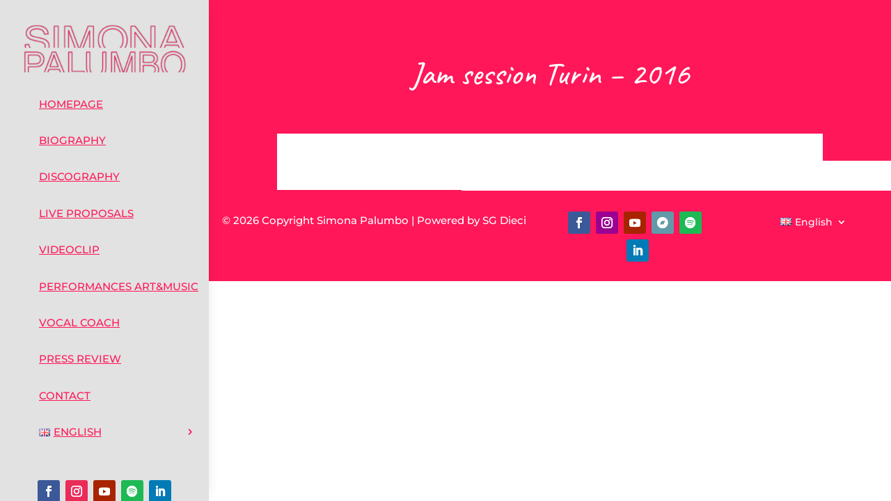

--- FILE ---
content_type: text/html; charset=utf-8
request_url: https://www.google.com/recaptcha/api2/anchor?ar=1&k=6LcDhmwmAAAAAAT-vi8S7iP_t4gqkegyRznk-fjf&co=aHR0cHM6Ly93d3cuc2ltb25hcGFsdW1ib211c2ljLml0OjQ0Mw..&hl=en&v=PoyoqOPhxBO7pBk68S4YbpHZ&size=invisible&anchor-ms=120000&execute-ms=30000&cb=dfb55ji5kdhl
body_size: 49783
content:
<!DOCTYPE HTML><html dir="ltr" lang="en"><head><meta http-equiv="Content-Type" content="text/html; charset=UTF-8">
<meta http-equiv="X-UA-Compatible" content="IE=edge">
<title>reCAPTCHA</title>
<style type="text/css">
/* cyrillic-ext */
@font-face {
  font-family: 'Roboto';
  font-style: normal;
  font-weight: 400;
  font-stretch: 100%;
  src: url(//fonts.gstatic.com/s/roboto/v48/KFO7CnqEu92Fr1ME7kSn66aGLdTylUAMa3GUBHMdazTgWw.woff2) format('woff2');
  unicode-range: U+0460-052F, U+1C80-1C8A, U+20B4, U+2DE0-2DFF, U+A640-A69F, U+FE2E-FE2F;
}
/* cyrillic */
@font-face {
  font-family: 'Roboto';
  font-style: normal;
  font-weight: 400;
  font-stretch: 100%;
  src: url(//fonts.gstatic.com/s/roboto/v48/KFO7CnqEu92Fr1ME7kSn66aGLdTylUAMa3iUBHMdazTgWw.woff2) format('woff2');
  unicode-range: U+0301, U+0400-045F, U+0490-0491, U+04B0-04B1, U+2116;
}
/* greek-ext */
@font-face {
  font-family: 'Roboto';
  font-style: normal;
  font-weight: 400;
  font-stretch: 100%;
  src: url(//fonts.gstatic.com/s/roboto/v48/KFO7CnqEu92Fr1ME7kSn66aGLdTylUAMa3CUBHMdazTgWw.woff2) format('woff2');
  unicode-range: U+1F00-1FFF;
}
/* greek */
@font-face {
  font-family: 'Roboto';
  font-style: normal;
  font-weight: 400;
  font-stretch: 100%;
  src: url(//fonts.gstatic.com/s/roboto/v48/KFO7CnqEu92Fr1ME7kSn66aGLdTylUAMa3-UBHMdazTgWw.woff2) format('woff2');
  unicode-range: U+0370-0377, U+037A-037F, U+0384-038A, U+038C, U+038E-03A1, U+03A3-03FF;
}
/* math */
@font-face {
  font-family: 'Roboto';
  font-style: normal;
  font-weight: 400;
  font-stretch: 100%;
  src: url(//fonts.gstatic.com/s/roboto/v48/KFO7CnqEu92Fr1ME7kSn66aGLdTylUAMawCUBHMdazTgWw.woff2) format('woff2');
  unicode-range: U+0302-0303, U+0305, U+0307-0308, U+0310, U+0312, U+0315, U+031A, U+0326-0327, U+032C, U+032F-0330, U+0332-0333, U+0338, U+033A, U+0346, U+034D, U+0391-03A1, U+03A3-03A9, U+03B1-03C9, U+03D1, U+03D5-03D6, U+03F0-03F1, U+03F4-03F5, U+2016-2017, U+2034-2038, U+203C, U+2040, U+2043, U+2047, U+2050, U+2057, U+205F, U+2070-2071, U+2074-208E, U+2090-209C, U+20D0-20DC, U+20E1, U+20E5-20EF, U+2100-2112, U+2114-2115, U+2117-2121, U+2123-214F, U+2190, U+2192, U+2194-21AE, U+21B0-21E5, U+21F1-21F2, U+21F4-2211, U+2213-2214, U+2216-22FF, U+2308-230B, U+2310, U+2319, U+231C-2321, U+2336-237A, U+237C, U+2395, U+239B-23B7, U+23D0, U+23DC-23E1, U+2474-2475, U+25AF, U+25B3, U+25B7, U+25BD, U+25C1, U+25CA, U+25CC, U+25FB, U+266D-266F, U+27C0-27FF, U+2900-2AFF, U+2B0E-2B11, U+2B30-2B4C, U+2BFE, U+3030, U+FF5B, U+FF5D, U+1D400-1D7FF, U+1EE00-1EEFF;
}
/* symbols */
@font-face {
  font-family: 'Roboto';
  font-style: normal;
  font-weight: 400;
  font-stretch: 100%;
  src: url(//fonts.gstatic.com/s/roboto/v48/KFO7CnqEu92Fr1ME7kSn66aGLdTylUAMaxKUBHMdazTgWw.woff2) format('woff2');
  unicode-range: U+0001-000C, U+000E-001F, U+007F-009F, U+20DD-20E0, U+20E2-20E4, U+2150-218F, U+2190, U+2192, U+2194-2199, U+21AF, U+21E6-21F0, U+21F3, U+2218-2219, U+2299, U+22C4-22C6, U+2300-243F, U+2440-244A, U+2460-24FF, U+25A0-27BF, U+2800-28FF, U+2921-2922, U+2981, U+29BF, U+29EB, U+2B00-2BFF, U+4DC0-4DFF, U+FFF9-FFFB, U+10140-1018E, U+10190-1019C, U+101A0, U+101D0-101FD, U+102E0-102FB, U+10E60-10E7E, U+1D2C0-1D2D3, U+1D2E0-1D37F, U+1F000-1F0FF, U+1F100-1F1AD, U+1F1E6-1F1FF, U+1F30D-1F30F, U+1F315, U+1F31C, U+1F31E, U+1F320-1F32C, U+1F336, U+1F378, U+1F37D, U+1F382, U+1F393-1F39F, U+1F3A7-1F3A8, U+1F3AC-1F3AF, U+1F3C2, U+1F3C4-1F3C6, U+1F3CA-1F3CE, U+1F3D4-1F3E0, U+1F3ED, U+1F3F1-1F3F3, U+1F3F5-1F3F7, U+1F408, U+1F415, U+1F41F, U+1F426, U+1F43F, U+1F441-1F442, U+1F444, U+1F446-1F449, U+1F44C-1F44E, U+1F453, U+1F46A, U+1F47D, U+1F4A3, U+1F4B0, U+1F4B3, U+1F4B9, U+1F4BB, U+1F4BF, U+1F4C8-1F4CB, U+1F4D6, U+1F4DA, U+1F4DF, U+1F4E3-1F4E6, U+1F4EA-1F4ED, U+1F4F7, U+1F4F9-1F4FB, U+1F4FD-1F4FE, U+1F503, U+1F507-1F50B, U+1F50D, U+1F512-1F513, U+1F53E-1F54A, U+1F54F-1F5FA, U+1F610, U+1F650-1F67F, U+1F687, U+1F68D, U+1F691, U+1F694, U+1F698, U+1F6AD, U+1F6B2, U+1F6B9-1F6BA, U+1F6BC, U+1F6C6-1F6CF, U+1F6D3-1F6D7, U+1F6E0-1F6EA, U+1F6F0-1F6F3, U+1F6F7-1F6FC, U+1F700-1F7FF, U+1F800-1F80B, U+1F810-1F847, U+1F850-1F859, U+1F860-1F887, U+1F890-1F8AD, U+1F8B0-1F8BB, U+1F8C0-1F8C1, U+1F900-1F90B, U+1F93B, U+1F946, U+1F984, U+1F996, U+1F9E9, U+1FA00-1FA6F, U+1FA70-1FA7C, U+1FA80-1FA89, U+1FA8F-1FAC6, U+1FACE-1FADC, U+1FADF-1FAE9, U+1FAF0-1FAF8, U+1FB00-1FBFF;
}
/* vietnamese */
@font-face {
  font-family: 'Roboto';
  font-style: normal;
  font-weight: 400;
  font-stretch: 100%;
  src: url(//fonts.gstatic.com/s/roboto/v48/KFO7CnqEu92Fr1ME7kSn66aGLdTylUAMa3OUBHMdazTgWw.woff2) format('woff2');
  unicode-range: U+0102-0103, U+0110-0111, U+0128-0129, U+0168-0169, U+01A0-01A1, U+01AF-01B0, U+0300-0301, U+0303-0304, U+0308-0309, U+0323, U+0329, U+1EA0-1EF9, U+20AB;
}
/* latin-ext */
@font-face {
  font-family: 'Roboto';
  font-style: normal;
  font-weight: 400;
  font-stretch: 100%;
  src: url(//fonts.gstatic.com/s/roboto/v48/KFO7CnqEu92Fr1ME7kSn66aGLdTylUAMa3KUBHMdazTgWw.woff2) format('woff2');
  unicode-range: U+0100-02BA, U+02BD-02C5, U+02C7-02CC, U+02CE-02D7, U+02DD-02FF, U+0304, U+0308, U+0329, U+1D00-1DBF, U+1E00-1E9F, U+1EF2-1EFF, U+2020, U+20A0-20AB, U+20AD-20C0, U+2113, U+2C60-2C7F, U+A720-A7FF;
}
/* latin */
@font-face {
  font-family: 'Roboto';
  font-style: normal;
  font-weight: 400;
  font-stretch: 100%;
  src: url(//fonts.gstatic.com/s/roboto/v48/KFO7CnqEu92Fr1ME7kSn66aGLdTylUAMa3yUBHMdazQ.woff2) format('woff2');
  unicode-range: U+0000-00FF, U+0131, U+0152-0153, U+02BB-02BC, U+02C6, U+02DA, U+02DC, U+0304, U+0308, U+0329, U+2000-206F, U+20AC, U+2122, U+2191, U+2193, U+2212, U+2215, U+FEFF, U+FFFD;
}
/* cyrillic-ext */
@font-face {
  font-family: 'Roboto';
  font-style: normal;
  font-weight: 500;
  font-stretch: 100%;
  src: url(//fonts.gstatic.com/s/roboto/v48/KFO7CnqEu92Fr1ME7kSn66aGLdTylUAMa3GUBHMdazTgWw.woff2) format('woff2');
  unicode-range: U+0460-052F, U+1C80-1C8A, U+20B4, U+2DE0-2DFF, U+A640-A69F, U+FE2E-FE2F;
}
/* cyrillic */
@font-face {
  font-family: 'Roboto';
  font-style: normal;
  font-weight: 500;
  font-stretch: 100%;
  src: url(//fonts.gstatic.com/s/roboto/v48/KFO7CnqEu92Fr1ME7kSn66aGLdTylUAMa3iUBHMdazTgWw.woff2) format('woff2');
  unicode-range: U+0301, U+0400-045F, U+0490-0491, U+04B0-04B1, U+2116;
}
/* greek-ext */
@font-face {
  font-family: 'Roboto';
  font-style: normal;
  font-weight: 500;
  font-stretch: 100%;
  src: url(//fonts.gstatic.com/s/roboto/v48/KFO7CnqEu92Fr1ME7kSn66aGLdTylUAMa3CUBHMdazTgWw.woff2) format('woff2');
  unicode-range: U+1F00-1FFF;
}
/* greek */
@font-face {
  font-family: 'Roboto';
  font-style: normal;
  font-weight: 500;
  font-stretch: 100%;
  src: url(//fonts.gstatic.com/s/roboto/v48/KFO7CnqEu92Fr1ME7kSn66aGLdTylUAMa3-UBHMdazTgWw.woff2) format('woff2');
  unicode-range: U+0370-0377, U+037A-037F, U+0384-038A, U+038C, U+038E-03A1, U+03A3-03FF;
}
/* math */
@font-face {
  font-family: 'Roboto';
  font-style: normal;
  font-weight: 500;
  font-stretch: 100%;
  src: url(//fonts.gstatic.com/s/roboto/v48/KFO7CnqEu92Fr1ME7kSn66aGLdTylUAMawCUBHMdazTgWw.woff2) format('woff2');
  unicode-range: U+0302-0303, U+0305, U+0307-0308, U+0310, U+0312, U+0315, U+031A, U+0326-0327, U+032C, U+032F-0330, U+0332-0333, U+0338, U+033A, U+0346, U+034D, U+0391-03A1, U+03A3-03A9, U+03B1-03C9, U+03D1, U+03D5-03D6, U+03F0-03F1, U+03F4-03F5, U+2016-2017, U+2034-2038, U+203C, U+2040, U+2043, U+2047, U+2050, U+2057, U+205F, U+2070-2071, U+2074-208E, U+2090-209C, U+20D0-20DC, U+20E1, U+20E5-20EF, U+2100-2112, U+2114-2115, U+2117-2121, U+2123-214F, U+2190, U+2192, U+2194-21AE, U+21B0-21E5, U+21F1-21F2, U+21F4-2211, U+2213-2214, U+2216-22FF, U+2308-230B, U+2310, U+2319, U+231C-2321, U+2336-237A, U+237C, U+2395, U+239B-23B7, U+23D0, U+23DC-23E1, U+2474-2475, U+25AF, U+25B3, U+25B7, U+25BD, U+25C1, U+25CA, U+25CC, U+25FB, U+266D-266F, U+27C0-27FF, U+2900-2AFF, U+2B0E-2B11, U+2B30-2B4C, U+2BFE, U+3030, U+FF5B, U+FF5D, U+1D400-1D7FF, U+1EE00-1EEFF;
}
/* symbols */
@font-face {
  font-family: 'Roboto';
  font-style: normal;
  font-weight: 500;
  font-stretch: 100%;
  src: url(//fonts.gstatic.com/s/roboto/v48/KFO7CnqEu92Fr1ME7kSn66aGLdTylUAMaxKUBHMdazTgWw.woff2) format('woff2');
  unicode-range: U+0001-000C, U+000E-001F, U+007F-009F, U+20DD-20E0, U+20E2-20E4, U+2150-218F, U+2190, U+2192, U+2194-2199, U+21AF, U+21E6-21F0, U+21F3, U+2218-2219, U+2299, U+22C4-22C6, U+2300-243F, U+2440-244A, U+2460-24FF, U+25A0-27BF, U+2800-28FF, U+2921-2922, U+2981, U+29BF, U+29EB, U+2B00-2BFF, U+4DC0-4DFF, U+FFF9-FFFB, U+10140-1018E, U+10190-1019C, U+101A0, U+101D0-101FD, U+102E0-102FB, U+10E60-10E7E, U+1D2C0-1D2D3, U+1D2E0-1D37F, U+1F000-1F0FF, U+1F100-1F1AD, U+1F1E6-1F1FF, U+1F30D-1F30F, U+1F315, U+1F31C, U+1F31E, U+1F320-1F32C, U+1F336, U+1F378, U+1F37D, U+1F382, U+1F393-1F39F, U+1F3A7-1F3A8, U+1F3AC-1F3AF, U+1F3C2, U+1F3C4-1F3C6, U+1F3CA-1F3CE, U+1F3D4-1F3E0, U+1F3ED, U+1F3F1-1F3F3, U+1F3F5-1F3F7, U+1F408, U+1F415, U+1F41F, U+1F426, U+1F43F, U+1F441-1F442, U+1F444, U+1F446-1F449, U+1F44C-1F44E, U+1F453, U+1F46A, U+1F47D, U+1F4A3, U+1F4B0, U+1F4B3, U+1F4B9, U+1F4BB, U+1F4BF, U+1F4C8-1F4CB, U+1F4D6, U+1F4DA, U+1F4DF, U+1F4E3-1F4E6, U+1F4EA-1F4ED, U+1F4F7, U+1F4F9-1F4FB, U+1F4FD-1F4FE, U+1F503, U+1F507-1F50B, U+1F50D, U+1F512-1F513, U+1F53E-1F54A, U+1F54F-1F5FA, U+1F610, U+1F650-1F67F, U+1F687, U+1F68D, U+1F691, U+1F694, U+1F698, U+1F6AD, U+1F6B2, U+1F6B9-1F6BA, U+1F6BC, U+1F6C6-1F6CF, U+1F6D3-1F6D7, U+1F6E0-1F6EA, U+1F6F0-1F6F3, U+1F6F7-1F6FC, U+1F700-1F7FF, U+1F800-1F80B, U+1F810-1F847, U+1F850-1F859, U+1F860-1F887, U+1F890-1F8AD, U+1F8B0-1F8BB, U+1F8C0-1F8C1, U+1F900-1F90B, U+1F93B, U+1F946, U+1F984, U+1F996, U+1F9E9, U+1FA00-1FA6F, U+1FA70-1FA7C, U+1FA80-1FA89, U+1FA8F-1FAC6, U+1FACE-1FADC, U+1FADF-1FAE9, U+1FAF0-1FAF8, U+1FB00-1FBFF;
}
/* vietnamese */
@font-face {
  font-family: 'Roboto';
  font-style: normal;
  font-weight: 500;
  font-stretch: 100%;
  src: url(//fonts.gstatic.com/s/roboto/v48/KFO7CnqEu92Fr1ME7kSn66aGLdTylUAMa3OUBHMdazTgWw.woff2) format('woff2');
  unicode-range: U+0102-0103, U+0110-0111, U+0128-0129, U+0168-0169, U+01A0-01A1, U+01AF-01B0, U+0300-0301, U+0303-0304, U+0308-0309, U+0323, U+0329, U+1EA0-1EF9, U+20AB;
}
/* latin-ext */
@font-face {
  font-family: 'Roboto';
  font-style: normal;
  font-weight: 500;
  font-stretch: 100%;
  src: url(//fonts.gstatic.com/s/roboto/v48/KFO7CnqEu92Fr1ME7kSn66aGLdTylUAMa3KUBHMdazTgWw.woff2) format('woff2');
  unicode-range: U+0100-02BA, U+02BD-02C5, U+02C7-02CC, U+02CE-02D7, U+02DD-02FF, U+0304, U+0308, U+0329, U+1D00-1DBF, U+1E00-1E9F, U+1EF2-1EFF, U+2020, U+20A0-20AB, U+20AD-20C0, U+2113, U+2C60-2C7F, U+A720-A7FF;
}
/* latin */
@font-face {
  font-family: 'Roboto';
  font-style: normal;
  font-weight: 500;
  font-stretch: 100%;
  src: url(//fonts.gstatic.com/s/roboto/v48/KFO7CnqEu92Fr1ME7kSn66aGLdTylUAMa3yUBHMdazQ.woff2) format('woff2');
  unicode-range: U+0000-00FF, U+0131, U+0152-0153, U+02BB-02BC, U+02C6, U+02DA, U+02DC, U+0304, U+0308, U+0329, U+2000-206F, U+20AC, U+2122, U+2191, U+2193, U+2212, U+2215, U+FEFF, U+FFFD;
}
/* cyrillic-ext */
@font-face {
  font-family: 'Roboto';
  font-style: normal;
  font-weight: 900;
  font-stretch: 100%;
  src: url(//fonts.gstatic.com/s/roboto/v48/KFO7CnqEu92Fr1ME7kSn66aGLdTylUAMa3GUBHMdazTgWw.woff2) format('woff2');
  unicode-range: U+0460-052F, U+1C80-1C8A, U+20B4, U+2DE0-2DFF, U+A640-A69F, U+FE2E-FE2F;
}
/* cyrillic */
@font-face {
  font-family: 'Roboto';
  font-style: normal;
  font-weight: 900;
  font-stretch: 100%;
  src: url(//fonts.gstatic.com/s/roboto/v48/KFO7CnqEu92Fr1ME7kSn66aGLdTylUAMa3iUBHMdazTgWw.woff2) format('woff2');
  unicode-range: U+0301, U+0400-045F, U+0490-0491, U+04B0-04B1, U+2116;
}
/* greek-ext */
@font-face {
  font-family: 'Roboto';
  font-style: normal;
  font-weight: 900;
  font-stretch: 100%;
  src: url(//fonts.gstatic.com/s/roboto/v48/KFO7CnqEu92Fr1ME7kSn66aGLdTylUAMa3CUBHMdazTgWw.woff2) format('woff2');
  unicode-range: U+1F00-1FFF;
}
/* greek */
@font-face {
  font-family: 'Roboto';
  font-style: normal;
  font-weight: 900;
  font-stretch: 100%;
  src: url(//fonts.gstatic.com/s/roboto/v48/KFO7CnqEu92Fr1ME7kSn66aGLdTylUAMa3-UBHMdazTgWw.woff2) format('woff2');
  unicode-range: U+0370-0377, U+037A-037F, U+0384-038A, U+038C, U+038E-03A1, U+03A3-03FF;
}
/* math */
@font-face {
  font-family: 'Roboto';
  font-style: normal;
  font-weight: 900;
  font-stretch: 100%;
  src: url(//fonts.gstatic.com/s/roboto/v48/KFO7CnqEu92Fr1ME7kSn66aGLdTylUAMawCUBHMdazTgWw.woff2) format('woff2');
  unicode-range: U+0302-0303, U+0305, U+0307-0308, U+0310, U+0312, U+0315, U+031A, U+0326-0327, U+032C, U+032F-0330, U+0332-0333, U+0338, U+033A, U+0346, U+034D, U+0391-03A1, U+03A3-03A9, U+03B1-03C9, U+03D1, U+03D5-03D6, U+03F0-03F1, U+03F4-03F5, U+2016-2017, U+2034-2038, U+203C, U+2040, U+2043, U+2047, U+2050, U+2057, U+205F, U+2070-2071, U+2074-208E, U+2090-209C, U+20D0-20DC, U+20E1, U+20E5-20EF, U+2100-2112, U+2114-2115, U+2117-2121, U+2123-214F, U+2190, U+2192, U+2194-21AE, U+21B0-21E5, U+21F1-21F2, U+21F4-2211, U+2213-2214, U+2216-22FF, U+2308-230B, U+2310, U+2319, U+231C-2321, U+2336-237A, U+237C, U+2395, U+239B-23B7, U+23D0, U+23DC-23E1, U+2474-2475, U+25AF, U+25B3, U+25B7, U+25BD, U+25C1, U+25CA, U+25CC, U+25FB, U+266D-266F, U+27C0-27FF, U+2900-2AFF, U+2B0E-2B11, U+2B30-2B4C, U+2BFE, U+3030, U+FF5B, U+FF5D, U+1D400-1D7FF, U+1EE00-1EEFF;
}
/* symbols */
@font-face {
  font-family: 'Roboto';
  font-style: normal;
  font-weight: 900;
  font-stretch: 100%;
  src: url(//fonts.gstatic.com/s/roboto/v48/KFO7CnqEu92Fr1ME7kSn66aGLdTylUAMaxKUBHMdazTgWw.woff2) format('woff2');
  unicode-range: U+0001-000C, U+000E-001F, U+007F-009F, U+20DD-20E0, U+20E2-20E4, U+2150-218F, U+2190, U+2192, U+2194-2199, U+21AF, U+21E6-21F0, U+21F3, U+2218-2219, U+2299, U+22C4-22C6, U+2300-243F, U+2440-244A, U+2460-24FF, U+25A0-27BF, U+2800-28FF, U+2921-2922, U+2981, U+29BF, U+29EB, U+2B00-2BFF, U+4DC0-4DFF, U+FFF9-FFFB, U+10140-1018E, U+10190-1019C, U+101A0, U+101D0-101FD, U+102E0-102FB, U+10E60-10E7E, U+1D2C0-1D2D3, U+1D2E0-1D37F, U+1F000-1F0FF, U+1F100-1F1AD, U+1F1E6-1F1FF, U+1F30D-1F30F, U+1F315, U+1F31C, U+1F31E, U+1F320-1F32C, U+1F336, U+1F378, U+1F37D, U+1F382, U+1F393-1F39F, U+1F3A7-1F3A8, U+1F3AC-1F3AF, U+1F3C2, U+1F3C4-1F3C6, U+1F3CA-1F3CE, U+1F3D4-1F3E0, U+1F3ED, U+1F3F1-1F3F3, U+1F3F5-1F3F7, U+1F408, U+1F415, U+1F41F, U+1F426, U+1F43F, U+1F441-1F442, U+1F444, U+1F446-1F449, U+1F44C-1F44E, U+1F453, U+1F46A, U+1F47D, U+1F4A3, U+1F4B0, U+1F4B3, U+1F4B9, U+1F4BB, U+1F4BF, U+1F4C8-1F4CB, U+1F4D6, U+1F4DA, U+1F4DF, U+1F4E3-1F4E6, U+1F4EA-1F4ED, U+1F4F7, U+1F4F9-1F4FB, U+1F4FD-1F4FE, U+1F503, U+1F507-1F50B, U+1F50D, U+1F512-1F513, U+1F53E-1F54A, U+1F54F-1F5FA, U+1F610, U+1F650-1F67F, U+1F687, U+1F68D, U+1F691, U+1F694, U+1F698, U+1F6AD, U+1F6B2, U+1F6B9-1F6BA, U+1F6BC, U+1F6C6-1F6CF, U+1F6D3-1F6D7, U+1F6E0-1F6EA, U+1F6F0-1F6F3, U+1F6F7-1F6FC, U+1F700-1F7FF, U+1F800-1F80B, U+1F810-1F847, U+1F850-1F859, U+1F860-1F887, U+1F890-1F8AD, U+1F8B0-1F8BB, U+1F8C0-1F8C1, U+1F900-1F90B, U+1F93B, U+1F946, U+1F984, U+1F996, U+1F9E9, U+1FA00-1FA6F, U+1FA70-1FA7C, U+1FA80-1FA89, U+1FA8F-1FAC6, U+1FACE-1FADC, U+1FADF-1FAE9, U+1FAF0-1FAF8, U+1FB00-1FBFF;
}
/* vietnamese */
@font-face {
  font-family: 'Roboto';
  font-style: normal;
  font-weight: 900;
  font-stretch: 100%;
  src: url(//fonts.gstatic.com/s/roboto/v48/KFO7CnqEu92Fr1ME7kSn66aGLdTylUAMa3OUBHMdazTgWw.woff2) format('woff2');
  unicode-range: U+0102-0103, U+0110-0111, U+0128-0129, U+0168-0169, U+01A0-01A1, U+01AF-01B0, U+0300-0301, U+0303-0304, U+0308-0309, U+0323, U+0329, U+1EA0-1EF9, U+20AB;
}
/* latin-ext */
@font-face {
  font-family: 'Roboto';
  font-style: normal;
  font-weight: 900;
  font-stretch: 100%;
  src: url(//fonts.gstatic.com/s/roboto/v48/KFO7CnqEu92Fr1ME7kSn66aGLdTylUAMa3KUBHMdazTgWw.woff2) format('woff2');
  unicode-range: U+0100-02BA, U+02BD-02C5, U+02C7-02CC, U+02CE-02D7, U+02DD-02FF, U+0304, U+0308, U+0329, U+1D00-1DBF, U+1E00-1E9F, U+1EF2-1EFF, U+2020, U+20A0-20AB, U+20AD-20C0, U+2113, U+2C60-2C7F, U+A720-A7FF;
}
/* latin */
@font-face {
  font-family: 'Roboto';
  font-style: normal;
  font-weight: 900;
  font-stretch: 100%;
  src: url(//fonts.gstatic.com/s/roboto/v48/KFO7CnqEu92Fr1ME7kSn66aGLdTylUAMa3yUBHMdazQ.woff2) format('woff2');
  unicode-range: U+0000-00FF, U+0131, U+0152-0153, U+02BB-02BC, U+02C6, U+02DA, U+02DC, U+0304, U+0308, U+0329, U+2000-206F, U+20AC, U+2122, U+2191, U+2193, U+2212, U+2215, U+FEFF, U+FFFD;
}

</style>
<link rel="stylesheet" type="text/css" href="https://www.gstatic.com/recaptcha/releases/PoyoqOPhxBO7pBk68S4YbpHZ/styles__ltr.css">
<script nonce="o3BJVcol9GNZxOb4GxWE9Q" type="text/javascript">window['__recaptcha_api'] = 'https://www.google.com/recaptcha/api2/';</script>
<script type="text/javascript" src="https://www.gstatic.com/recaptcha/releases/PoyoqOPhxBO7pBk68S4YbpHZ/recaptcha__en.js" nonce="o3BJVcol9GNZxOb4GxWE9Q">
      
    </script></head>
<body><div id="rc-anchor-alert" class="rc-anchor-alert"></div>
<input type="hidden" id="recaptcha-token" value="[base64]">
<script type="text/javascript" nonce="o3BJVcol9GNZxOb4GxWE9Q">
      recaptcha.anchor.Main.init("[\x22ainput\x22,[\x22bgdata\x22,\x22\x22,\[base64]/[base64]/[base64]/ZyhXLGgpOnEoW04sMjEsbF0sVywwKSxoKSxmYWxzZSxmYWxzZSl9Y2F0Y2goayl7RygzNTgsVyk/[base64]/[base64]/[base64]/[base64]/[base64]/[base64]/[base64]/bmV3IEJbT10oRFswXSk6dz09Mj9uZXcgQltPXShEWzBdLERbMV0pOnc9PTM/bmV3IEJbT10oRFswXSxEWzFdLERbMl0pOnc9PTQ/[base64]/[base64]/[base64]/[base64]/[base64]\\u003d\x22,\[base64]\\u003d\\u003d\x22,\x22w5nCssO0MsKjUMO1w65FwqrDtsKbw7nDtUQQJMOmwrpKwozDkEEkw7/DlSLCusKgwqokwp/[base64]/[base64]/BQEqw4cvw4vCtsKcYjLCncOCacO1aMKUScOpWsKBNsOfwp3CqCFHwptCacOoOMKGw7FBw51fVsOjSsKTUcOvIMK+w4s5LUjCpkXDv8OvwrfDtMOlaMKNw6XDpcK+w4RnJ8KfBsO/w6Mrwqpvw4JiwoJgwoPDkcOdw4HDnXtGWcK/H8Kbw51CwqjCnMKgw5wrYD1Rw5jDplh9Cz7CnGs1KsKYw6sMwoHCmRpFwpvDvCXDtMOoworDr8Oqw5PCoMK7wqxgXMKrGRvCtsOCEcKnZcKMwo8Hw5DDkEMwwrbDgU1ww5/[base64]/CisK/w5cIw77DtTvDujt8RXDDs0nDsGo5LE7DthbCjsKRwo7CqMKVw60zfMO6V8Oew5zDjSjCsX/Cmh3DoAnDunfCucOjw6NtwrZ9w7R+WxjDlcOpwrXDg8KJw5rCln3DhcK3w5djHwMcwqMNwp41WAXCocO2w5Isw4VQCBjDk8K1b8KFYHcmwq4JbUbChcKGwq7DvsOtb1nCvVrCg8OcdMK7EcKZw5bDn8KdJnpgwpTCisKwPsK7MjvDnUrCvcKAw4BRDmPDrCzCgMOXwp/DvGQvSsO9wp08w5sAwrs2TiZgGRY9w6/[base64]/DmsOhw7bCrFDDuMO1PxnChcKWLMKsLMO6w6LDtzJEHMKfwqLDt8KqOcOOwqcgw7PCmSoSw5Y8b8OtwqbCusOeacOxY2bCv08cRww1fzjCuwvCocKXSHwmwpTDilFwwqTCs8Kgw4/CmMKoKkLCgBrDq0rDk2hTJsO7FBQ7wrzCjcKbPcOhPj5TVcKFwqQnw6rDucOTU8KfdEjDoQDCr8KSPMOTAsKBw4MLw43ClS8KH8KLw7Axwq9uwq51w5tLw6g3wofDuMKNe3PDjF9cdifCgnfCuxg4cT8YwpEDw4rDnMOXwqosCcKXMmQjNcOiPsOtX8Okw5s/wqRpGMKAXV80w4bCnMOtwrfCoT0PZj7CjUN3ecKiRlPDjFLDmWXDu8Oua8OHwozChcKOVsOyV1/CiMONwolCw58PasOZwo/DpB3CmcKtcwN9wrAAw7fCv0PDqWLCnxcFwrFkfRbDp8OBwr3Dq8OUbcOuwr7CngbDlCR/QTTCpTIQbBl2wr3CmMKHd8Kmw6kTw6zCo3jCpMOXMUXCs8KWwonCnUUJw41mwqzCmk/DrcOJwoolw6YzFCLDri3DkcKzw6Unw7zCs8KJwrzCl8KrIwAfwpzCl0FcJFLDvMKRPcOoFMKXwpVuG8KSBMKbwokaF3tbJi1VwqzDjlPCllQMKcO/QFLDp8KjDHXChMK5HMOFw4tUIk/[base64]/[base64]/[base64]/DmMK7Hl5KTEVQMT3Dhltsw4LDp8OiEcOnecK7GCYBwoEHwq7DusKWwpVSCsODwr5DYMOlw785w5USDnUiw7bCoMOIwrDDqsKgXcKsw6cPwrDDtcO2wopDwowFwoTDgHwwVTjDoMKbc8Klw6gHasKNTcKTTg7Dh8O2GVEiw4HCuMOxYcKvOiHDhx/[base64]/DucKoXVw+wqxBwqDCmRFdFsKbEF/DoQ0EwrTClVNAHMKUw6XCmH1FcA/[base64]/DrgLClwPDt8O9w58Dw7zChMOTfDRMKsKqwpzDlzbDuRTCkVrCm8K3IlZiS0IcYBBfw7Apw6BKw6PCp8KBwo51w7bCiELCh1PDoC06K8KrD1pzAsKSNMKRw5DDu8K+VXRBw7XDjcKMwpNjw4/DpMKkC0jDuMKdYw/CmDonwoE3GcKme0sfw6MKwotZw63CrG7DmANew4LDicKKw7xwX8OYwqvDkMKgwpLDmR3DsD5HA0jDuMK5UFo9wpFWwoBswq3DpwdVJ8KXSWEMZFzDuMKYwrHDt0lVwpArNWciADJ6w5tXOwQ5w7MLw6UVfkN4wrbDnMKBw7PCiMKFwoNKFsOuwq3CgcKaMD/[base64]/Doz1MwrnDkBvCmXoVSG1ow7rCmkFaQsKpw6AswrPCugY7w4LDmFJSZcKQAMK/PMKtAcKZNh3DnDN4worCgRjDnXZgVcK+wogQw4nDn8KMBcO0XSHDgsOifcKjS8K0w57DgMKXGChaYsOxw4fCnX/[base64]/w5HDkcKzUMOfGXDClUfCm8Kwwr4Yw5gBw5FXw5rDq27DtTTCnWTChT7DmsOzY8OZwrvDt8ONwqPDncO6w6/Do084BcOdYknDnCsbw7zCkk95w7U7PXzDvTfCt3DCgMOtdcKfV8OAQMKnc15BKEsZwoxsDsKlw63CjmwOw7Zfw5XDuMKeOcKTwpwNwqzDlj3ClxQlJTjDtXDCrTYfw7ddw5RJbE/CnMO6w5rCrMKzw4opw5jDg8OJwqBkw68GQcOUccOkC8KJNMO3wqfChMOqw5PDr8K9JFkbDAx8wrDDgsO6CRDCpX5mIcOWEMOVw5DCq8KGMMOVesKPw5HDpMOXwo/[base64]/woUzwoDDrGjDjcKdYcO8XMOidiLDpFBDw50+dsKGwo3DnU1Bwo8AQ8KaSzfCpMOww6ZIw7LChEwUwrnCohlgwp3Dth4Qw5o7w6dPe2bClMOYfcONw6Avw7DCs8KIw4DDm23DpcK/NcKJw5DDgMOFXsOGwojDsEvDrMOISELCuHAYYcO2wpvCrcK6ABJjw4FLwqorOEsvX8KQwpjDo8KYw63Cl1bCjcKEw4tNOS3Cg8K0YcKhwr3CtCcxwq/Ch8OswoM4NcOowqJpWcKHNw3Dv8O5Ly7DgVbDkA7Dvz3DhsOrw5Mdwq/Dh3ptDB50w7HDjmbClRFnGXoYSMOiacKwK1bCmsOPIUsGIDTDrH/Ci8Oow4obw43Do8KRw6xYw5k/w4TDjBvDrMKYEFHComLCpHEDw4jDgMKFw5NgX8Klw6/ChkNgw7LCuMKVw4Aaw5PCtzk1M8ONGSHDlsKVGMOWw4A2w4gZQmTDvcKmPibDvSVPw7MDQcOLw7rDux3CrcK8wroFw5bDmSEfwqcJw7HDpxHDokDDgcKKw6PDowfDisK2w4PCicOowppfw4HDkxVDd2BRwrtiesK9fsKbLcOKwrJZUivCqV/DuBLDlcKpdULDt8KQwrXCqT86w7jCtcOMNjDChl5ubcKPTi3Dt2QxLXR3JcO7IW81ZlLDklXDgRbDo8KBw5PDssO2aMOsHFnDiMKnRGZXIMKZw7ozOhzDt3BeIMOhwqXChMK/PcOzwrnCrGbDvMO5w6gPwpHDiiTDl8Kpw6ppwp00wqrDjcKdAcOfw6FdwrXDjHvCsyxiw6/CgCHCshXCvcO9HsOoMcOqDjA5wpETwpx1wpzDmB4aSTELwrgvBMK2I2wmwpzCuEQSTGrCl8O+aMKvw4kfw7fChMOYTMOew4zDkMKfYhPDvMKpXsOsw7XDknxPw5cew4HDrMKvQGwVwojDjRofw5PDlE/CgUEaRm/CuMKDw77CqxRAw5bDn8K1E0ZdwrPDki02wpfCjlUCw7fCksKNbsKHw5V9w5EPccOQOBvDkMK5QMO/aCLDoXtLDGxUPV7DgXtnH2/DjcOMDFAfw7lPwqM4JFA8QMOswrXCoH3DhcOOZjjCj8OwMmkwwrdPwrJIWsK4ccOdw68fwqPCncOtw51Fwoh0wqsSEyPCsHnCksKmeRN/[base64]/Dm1Bmw6R9Pxo+w4kCeVnDhFDCgQfDoMOlw6nCpC0TOXbCpWQTw6rCvsKfRUZ4FGjDiE4QMMKcw4TChFjCgFrCiMObwp7DljPCnmXCocK1wpvDncK1FsOkwptacjYEYzLDlFrCkTVtw4nDqMKRUxoQT8Orwq3ChRvDrgNJwrTDgWV4WMKlL2/DnwXCnsKUAcOYBQfCnsK8Z8KgLMO7w7/DojwrKRzDqF04wq55w5nDrsK0WsKnU8K+bMOJw6LDvcKCw4hew6ojw4nDiFbDjzAJcGZlw6QtwoTCjikpakQSCSJ4woFtdSsMNsOJwobChBnCnlQPN8Oyw58nw7IiwpzDicOuwro5LFPDisK7P1XClh8OwoVTwqbChsKoZMKTw4V5wr/Ct09NGsKiwpvDjUnDtDHDp8Kyw5txwrdGb39Jwr7DkcKWw5bChDp+w7PDi8KUwoFEc10vwrvCvB3Cujs0w5bDqgXCkixbwpLCnl/Cr24lw73CjQnDlcOJKMOReMK2wqrDrRzDp8OgJ8OLT1Fjwq/[base64]/Cv2bCtsKrw6TDh3ReTBUewoDDrUxywrd4w4AXKMOdRB/Di8OKcsOswo5/M8ORw6TCpMKofjXCnMKCw4BZw4bDv8Kla10BGMKmwq7DnsKhwpIeFVU3OhYwwozCusKjw7vDjMKZccKhMMKAwrzCmsOeXkMcwqlDw7szSFV4wqDCrTvCnAx8RsO/w4R4BVQxwpvCtcKRAkHCqkAiRBAaZcKZZMKewoXDi8OEw6obOsO6wqrDl8KZw64xLRh1e8Kuw5dBVcKoIz/ChF7DsHFNcMKhw4PDrFEVT2Idwq3DuGgewpDDj04rLF0rLsKfe3RAw7fCgT7CkcOxV8KewoDChm8cwrV6XFwFawnDusOMw5BGwrDDocOeFxFQSsOeaV3CmnbDn8OWeH4AS3XDnsKJeCxlJWYJwqYkwqTDjDPDqcKFHcOYXmPDicOrDR/DlcK+CSUzw7TCgwHCk8KHwpfCn8KJwoQ6wqnDq8OBWVzDlErDlnMYwrA3wpzCuzBOw4vCgjvCuEJfw7bDuXspKcOiwo3CiB7DkWFKwrAAwovDqMKQw4ZUTGBSfMOqIMK0dcOLw6Zkwr7DjMKbwoNDPAYdE8KzNTsNNFwfwp/CkRzCrSIPQzo9w5HCiQEEw6bDlXgdw7/DmnfCqsKWG8K7WUlKwofDkcK2woTCn8K6w6TDoMOhwrLDpsKtwqLDhnDDpGUjw45MwrDCk3fDusKXXnUHUkowwqU/YW44woUbGMOHAG1YeSTCoMKPw4DDu8Otwq1Ww7khwplFWR/DgHzCkMOaVBJRw5lLZcO1ZcOdwpE3d8Kuwqcuw5QjPEYqwrMSw6o7ZMO+J3nDtx3Clj9jw4zDpcKAwoPCrsKMw6PDsjfCnkrDmcKrYMKyw5nCusK6HsKiw4LCqgo/wokyNMOLw7MUwqphwqzCl8K4dMKIw61uwpgvRzDDosOZw4PDixAuwo3Dg8KdOsOPwo0FwqvDsV7Dk8Ozw7fCjMKbIRzDqTrDuMO7w6B+wo7DnMKkw6RkwpswEFHDvFjCn0nCr8KLPMKFw490NQbDhsKawpd9GkjCk8Kkw47Cgz/Cp8OAwoXDoMO/Tjl9RsOJVBbCjcOvw5QnHMKNw5Vjwo8Uw5fCnsOjKzTCk8KhYHU2ScO/[base64]/w7k6exZGw5fDg8KkaFtoRmrDgcKTwpPDjQ0iacKywrDDh8OLwrfCscK3AAfDtEbDkcOdEsOqw5dsbBQZbB/CuF9xwqnDjlV+b8KzwqrCrMO4aw8swoQdwofDmwTDqGIGwpAcT8OINglhw6XDvGXCuRVpRmDCgTJvQMKvNcO5wrHDpkoOwolbRMKhw4LDi8KkI8KZwqzDnsK7w5tfw78FZ8KNwqLDpMKsOht7S8OhacOKG8OFwrtQdXdAwrESw7ApfAwEP27Dllp4S8KnZ3U/UWgNw7NbDsK5w47DgsOABz8gw55NYMKBIsOZw7UJZlrCuElmfsK7VhjDmcOxDMOmwqBaI8Kqw63DohYCw6lBw5JPasKSHwzCisOIO8KFwr/Dr8Osw7c+S0vCmFDDlhs6woUBw5LCiMKkXW/DlsOFEhLDtcO3SsKoWQjCjClJw5Ftwp7ChicgO8O9HDsCwrAta8KAwpPDoxLCrkjCrznCjMKcw4rCkMKHQMKGelE8woNVVlA4fMKmXQjDvcK7AsOww70lAQ/[base64]/[base64]/CjsOlw5kfNzPDqsOzQx5qLcKHw4E3w5sPHCxuwqQTwppiaCzDiSNEI8KPP8OmVcKLwqcUw5EAwr/DgWYybE/DqX1Vw5VjFnhTPsKHw5HDrTAMPXzCj3rClMOAFsOTw7jDncOaTAclCzhLfwzClTHCsFvDpwAew45Dw7lywrRWTwYyf8KUWBxmw4RZEGrCocKuEGTCgsOLUMK5TMOqwo/[base64]/DkcKJJsOawo3DvHowO8KXZ8KTwpJew63DqMOvUkfDl8OvGk/CmsOCWMOyKS5Aw7/CriLDrQ/DmsK3w6zDtsKocWBcO8Osw6c7XWdSwr7Dg2Y6VMKSw4PCnsKsPkrDpTpORxPCvB/DssKhwobDqwHCj8Ofw4zCvHLDkQHDr0A0d8OrFz0lHk3Drntbf2kzwrbCt8OhN01xUX3Ct8OuwrkFOTAmZA/CmMOPwqPDk8O0w6nCognCocOWwpzCqQslwp7DnsK5w4bCpMKdDWTDjsOKwpNpw7sWwrLDocORwo9Yw5J0PidHB8OuAx/[base64]/[base64]/CusKbw55nDMKZXxsnwoUSaMKZw43CsXI/w4jCs1FJwqBFw6/[base64]/DhMKXwqzCnnBIw7LDmMOaZnUlw5vCpHzDjR/CgEDDlG8TwpZMw6paw4MrLnlbX3MiJsONBcOYwowTw4PCtAxuKCQRw4rCuMOnDMO1c2Mjw7vDmMKzw57DsMOzwqA2w4TDmcOjAMKUw6jDtcO5VjB5wpnCil/DhRjCjXXDpk/CkkTDnnpeDj4Rwo56w4HDpGZpw7rCvsOUw4XDuMOJwoQcwqoGQMOmwoVFH18owqRKOsOqw7pbw5QEHUIjw6A8VgTCksOePx10wq3DiCzDssKawqLCp8Kpw6zDs8KuBcK0fsKWwq0AJxlENn/CusK/dcO4QcKCFsKowoDDuBvCtSTDj2BHYktQQMK3RyDDswzDnWLDnsObLMKDC8OzwrdMY1HDusOZwp/DjMKoPsKYwrp8w7PDmx3CnQFhN2giw6jDosOHwq/[base64]/DmR/[base64]/Cp8KUH8KqC03DvMOlFcKawpPDsEEVwqnCicOBOcOTccKZw73CtipWbSXDvzvCnyssw609w73CmcKEWcK/dcOGw5wXJFgowp/[base64]/DnnF/wo7CicOlAsOxI8K2eFkNwovDksKIIsKUwq0Iwpw7woXDkTzCi24/fnE2VMKuw5svK8OnwrbCkcOZw4tlUHQVwrHCpC3CsMKUeG16K0XCmg7DrQ96PHhuwqDDsntxI8OReMKOeRDCr8OtwqnDqQfCq8KcUGXDh8Knwqhrw7ASQwJ3UA/DmMOqDcOAXTlQHsORw45lwqnCqQPDr1pswpDCgcOdKsOZDHTDoHVuwpoYwqnCn8KWVnTDumAiOsKCwp7DsMOCHsO4w7HCnQrDqywmDMK5Qx8uW8K6QMOnwpgNwoFwwpbCmMKdwqHCgVA3wp/Ch3RcW8OEw7w/[base64]/CmTBbw5HDs8K2w7/[base64]/[base64]/wp0cUw8xB8KSXsOwAjfCmn5MwrAqcmYwwq/Cu8OVPXvDv3vDpMKuL1TCp8ODM0UhQMK+w5jDnwkZw5bCncKDw5jCkAx3c8OvPBgdUV5bw7gtMGtBYMOxw5hYPitQDVHChsK6w5/Cu8O7w61QbE4rwrPCkzzDhC3DhsOTw74mF8OiBkVTw59HH8KMwp19NcOBw5YGwpnCslLCkMO+IsOAd8K7HsKNY8KzHcOkwq4eMA/[base64]/ClQdnVHM0w7HCicKrwofDgxPDsC5NKsKfXVBFwr/Drlg5w7LDuRzDsX5IwpbCsgdIAxzDkXhzwoXDrE/ClcKqwqQoUsOQwqxnPC/[base64]/DhMOlw73DllMZZz0vEgXCkcOEY8OwZTozwqwALMOMw7hdCsOCO8Otwp1qNlJXwqXDgMOgaj/[base64]/DgXnCnws/[base64]/CpMOLw5/CikjDtwvDmAkHdxrDisOqwrQMXcKgw7xFG8O1aMO0w7YRSGXCpxTCtEDClHzDncOAWBDDlFRyw7nDpivDoMOkCzQew4/DuMOIwro/w452CWx2Sx01DMKZw6Fcw5UIw67CrQFpwrNbw5M/wq4rwqHCssKlJcOHE15sJsKPw4VzdMOewrbDu8Ksw50BMsOqwrMvclQcCcK/O2zCgMKIwoR7w7Jbw5rDhMOJDsKfTl7Co8OBw6g6OMOEcTgfNsOJXjUiF2VkUsKzRlPClBDCqAtXUljDqUYpwqtlwqQ2w5fCvcKFwozCpsK4QsOCMCvDmwHDsFkEPsKHTMKJZgM1w5TDhwJbIMKSw6pBwpgpwowHwpYlw6PDocOvNcKsF8OeYW8/[base64]/CkGPCoFwIKcKXwrfDucKvFAnDtHIjw7LDj8Ocw7BsM03CrMO1ecKNIMO0wrNONivCncOxRh/[base64]/ChcOwLcKBwrrCmsOZw7UJczkqX8OsTcO9DSEmwqIjIMOAwofDsBcXJw3ClsKowrFZBcKUfXrDp8OPOn5Ywoprw5jDvkLCqm1uD0nCucK8L8OZwrkKd1d2RDx9PcKyw4AIM8ObEMOaYAIawq3DpcKrwqdbKWzCo0zCqcKjCWJaasKaSgDChWHDrlR+XGIEwrTCpsKPwq/CsUXDq8ODwrwgDcKvw4PCp1fCuMOLbMKAw7IDGcKEwoLDjF7DoD7Ci8KxwrHCpEXDlcKoB8OIw5jCj2MYK8Kywr1DYsOZZh1Bb8KSw4gNwpJFw4PDlVciwrLDhXNPU3J4H8KvJHUVCnXCoAF8egBKBgI4XxbDtBnDsAnCnRDCtMOkGRjDkhnDqS5xwpDDmlouw4Ycwp/Dm2/[base64]/w4cfwozDrl5DbcKPwq8lw4RSOMOMWMKSwojDnMKjRl7CuCPChl3Dm8OnHsKtwp8TTyLChzLCmcO4wrjCgMKOw6DCllDCoMOfwoPDicOvwpXCtsOmP8KofUsuaD3CtsObw5/[base64]/[base64]/w4/CmBJvXQJHW0JDX8KWwrY9woE2eMOzwqwvwodVfQ3Cr8K9w5RewoMgDcOpw6HChDwKwprDp33DhBBwH2g4w7hRHMKGDcK5w59fw5QpKMK3wqjCrGHDnjTCqsO5wp/CosOkdR/Cky3CpwB5wqwaw6VYNAwFwpjDpcKHA2p2esOhw5dwMWUlwrpQTy/[base64]/DuMKWw68maTcAwrbDlE7CsnR/[base64]/DknXCnMKRw57CrcKzw5LCozorEsKJe8KVw7l1XsK6w6vDr8KcEMOZZsKlw7/CjVkvw5tCw5/DusOcI8OJMzrDncODwq0Sw5HDksOVw7fDglQiwqjDisOew4QTwpLCu3E3wpd0McKQwobDncKtZAXDhcOtw5RFWsOwYMONwpLDhHHDoTk+wpLCjCZ5w7F/GsKHwrgqMMKzb8O2Mkluw4xZSsOOYcKuNMKKTcKvecKQVw5NwpQRwp3CrcOBwo/Cg8OsWMKZX8KIE8KrwpnDqF46C8ODYcKxEcKww5ETw6rDpiTCoDFTw4Bqd0vCm0B8cXzClsKpw7Atwo0MKsOFZcK6w43Cr8KIBUDCgMKtd8OxWgs/CsOSNCxXMcONw4UDw7PDhRLDpj3DvjhTL1UsWMOSwpjDrcK9P0TCvsKEYsOCH8OYw7/DkkkzMh5gwqjDrcOnwqN6wrDDjn7CuynDvn8Xw7PCrnHDqkfCp2krwpY2G2QDw7LDgBLDvsOIw7rCuXPDuMOKNsKxQMKYw65fd2kewrp0wooZYyrDlk/Dl0/DsDnCkD7CgMK0d8Odw507w43Dm37DqcOhwoB/wo7CvcOiKGJsAsOhFMKbwr0lw7dMw70CDhbDlETDmsKRbSTCi8KjPkcXwqZ1ZMOsw4YRw7xdIFRLw47DtDrDnx/Dh8O9NsKDByLDsDF7RsKiw7HDjcOzwoDCrRlOHCrDiW/CqsOmw73DkgfCrjvCksKsbDnCv2zDvQbCiwfDjU7Du8K7wroFLMKRWGvCvl1cLhvCj8Ksw6EFwoYtTMOQwqFpwpvCm8OwwpcowpDDpMKGw7XCkETDjhcKworDkCjCuTsRFmlXLVg9wr9aHMOSwo9/w41pwr7DkxjCtUxKByFZw5HClcOlDAQ+wqfDnsKjw5rChcO1IDTDqsK8SVXCkwTDt3DDj8ONw6zCmyxtw60dVRhWBcKqF2vDjVIQXmnDicOIwo7DlcKcJzvDkMO7w4krP8OEw6fDu8Olw4fCrsK3bMOfwoxVw7IwwrDCl8Kmw6LDpcKXwrLDt8KRwpTCn2ZNDx/Cv8OgZ8K0Amt5wo9awpHCn8KVw6LDsx/DgcKbwqnDuVhEBVFSLnTChxDDpcKHwpw/wrkHIcOLwpPCuMO9w4Iuw516w5xewo58wqZ6KcO6GcK4UsOfDsOBw7MIT8O7FMONw77Dh2jDiMKKBWzDssKzw58jwqQ9AkUDTTHDgUVMwp/ChcOuYA0BwozDgyvDvAZOacKlYxxuch5DM8Kma2FcEsOjccOTekrDrcO5SVnCi8K6wox9Jm7Cm8O+w6vDulPDoTnDiktQw7vCgMKWB8OsYsKPZ2jDq8OXZcOpwqPCpRTCpm9hwoXCrMKew6fCmm/[base64]/ClcKfw60mHsKGw5glKT/DiDovMCjDtyEPOMKJOMOOZTYXw7FxwrPDgsOnG8Ofw6LDm8OpYsOPcsKvQcO/[base64]/w6MLLhjDhcOYwqxTEcKyw79bYMOPGCLCmRHDuUjCpDnDmyXCliR5UMOESsOkw4ElOBYYMMKSwq7DsxRvW8K/w4NiHsK7FcO7woo3woc+w7cdwpzDjRfClsKmS8ORGcO2FnzDssKvwqUOXzPDuC1/w5VFwpHDunEew7I/QkhHXnLCiSAlHsKOK8Kew7N1UMO9wqXCp8OewqIDIRDDt8Ksw7XCjsKVZ8KNFC5RPnUDw7AHw6Mkw6pywq7CkhTCrMKMw6s3wrh/[base64]/DvcOEwoIIw48nTMKkD2rCl8KuHsOhwpPDigs0w5vDucK5LQ8FV8OnKjsjcMKHODfDu8KcwobDgUNzaCREw7jDncKbw4pTw67Ds1jCv3Vpw5TCglQTwpwNESIjPhjClMO1w7zCh8KIw5AJWBfCmS1xwr1PBsOWXcK/wovDjVYTKivCjXvDtXc0w4oyw6XDviJ5aG5ANcKJw4xBw498wqQgw7nDvA3CnyDCrsKvwozCqDkgbsKrwrHDn0kBbMO5w6rDs8KWw4/Dt2TCo0Zde8OrT8KHF8KUw4fDvcKpIydewpvCosOgUGYAK8KxIS/Cr0wbwoJWV2k1U8OzZx7Di1vCn8OAMMO3ZwbCskYmRcKiXMK1wonDr1NlZsOVwqHCqsKkw6HDnzpfwqNfMcOUw5hHDn3Duwl4MVdvw6shwpsdWMO0NQBZcMKRYErDiQo0ZMOFw41ww7XCrcOnYMKrwrPCg8KSwppmAm7DocK0wpbCiFnCsmgiwoU7w5NMw5/Cl3LCj8OrBMKtw6McF8KUUsKnwqdFP8O3w4V+w5rDs8KPw7/Ctx/[base64]/PXAef3HDoDPCsMOmUSYXwozCmcOWwoLCohJ8w6o/wqnDlDLDnmFTwo/Cp8KeVcOFPcO2w4JIA8OqwogPwp3DscKjSj9ESMKrKMOhw5bDsVxlw6Ujw63DrGTDrF42T8KXw5kFwqkAKnTDmcOYaWrDuXBSQcKPNFbDvXDCm2rDhU9iZMKGbMKFwqvDpcKcw6HDrMKuAsKvw67Cl1/Du2bDkQ1VwpJ6wopNwrB3L8Kkw4TDksOTJ8KFwrjCiAzDjMKyVMONwprDv8ORw7TCt8OHw696w453w4RpanfChS7DvSk7d8KLesK+TcKZw6LDsg5qw5pXQDTDlhI4w4gFUAvDh8KDwqPCvsK1wrrDpidzw4/CrsOJN8Ouw5Bvw6orLMKYw5duIsK6woHDqVHCvsKVw4rCuVU0PMONwo1PPmvDo8KTAlrDtMO4NmBbfwzDmlXCiWpkw4wGdsKBbMOAw7/Di8KzAEzCp8Oiwo3DnsOiw6Rzw7EEdsK+wrzCocK3w4bDtVvCv8KGBQJMTmzDhcOSwrI+HxsWwqDDn1p3Q8Kow5AQXMKIGHbCoz3CpzfDgWk4EjXDrcOGwrhOIcOWFCjDpcKSFn1Mwr7CpcKAwrHDrkrDqVZ2w6AGe8KBOsOkCRtMwoTClS/[base64]/w4lgQ8Olw4pAwp4NwpzDmcKYwpvCtD/CncKEYcOGKWtVUVhvbsOIQsO/w74Dw4vCpcKiwrDCosOOw7DCp21bejMlXg1tYh9Bw5zCjsODLcOnWzLCm37Di8O/wpPCoBbDscKfwqpxAjnDoAsrwql8OMOkw4cXwrRrEWTDrMKfJsOtwqVXJzFCw6rCoMOzRivCjMKkwqLDiBLDusOnWyRPw65TwpgzMcOvwrxeF33CpRYjw4QJbsKnWU7CvmDCshXChQV0DsKTa8KGdcOYfcOqZMOfw4oGPHhvMWfChcKoRi/Dn8KYw4XDkCnCnsOCw4MjSh3DgEXCl3NwwrYKesKEQ8OXwqNGDUpbbsO3wqJiCMKud1nDq3jDuBYICmwcZMKhw7pcW8Kcw6Zswr1lwqbCsVsnw51aVD7CksONK8O/X1zDuw8WNgzCrUXCvsOOacOPGRwCaE/Dm8Omw5DDnH7CgmU3woLConzCsMKPw4/CqMOQPMOTwpvDsMKKQ1FpGcKowoHCpE9ZwqjDgBzDqcOiLHzDqg4QbWVuw57CslbCjcKiwpjDv0hKwqU+w79mwq86UkHDhQjDnsOMw5rDtcKsWMKnTHw5QTbDhMKVQRnDp3YCwoTCoEN6w5Y2KVloRAhBwr/CpMKpEDQlw5PCpmBFw5wjwq7CicOBWRbDksKIwrHCpkLDsQF6w6fClsKDCsKLwo3CqcOfwo0AwoB0dMKaD8KwYMOpwrvCgcOww7nCmGzDuBLDtsOkE8Onw7jCssOcY8OPwqI+WA3CmRvDp2xXwrXCsE99wpLDisO0DsONdcOjaD/CiUTCv8O8DsOdwocswonDssKmw5XDsi89R8OVEkPDnCjCv0bDmTfCu1Z6wppZFMOuw4nDj8Oqw7lTPW3DpFt4ZQXDksO4cMOBWjVNwogBc8OuKMOFwqrCr8KqEBXDv8O8wpDDiyE8wqfCi8OoT8OZesOpQzjCjMOLMMOtNTZew60Ywq/ChcObE8OrEMO4wqvCuw3ClFchw5jDkh/DuzpBwp/CqAhSw4FaRlAhw5Mpw559GmvDihHCi8KDw63CtWTCusKsGMOlBldKEsKOD8OjwrnDrSHCnsOSNsO0Cj3ChsKzwqbDr8K3Lz7CrcOhZsK/wpZuworCrsO6wrXCocOiTBTCjnfClMKsw741wojCqsKjEB0UEl0UwrXCv25GMmrCpFdywonDicKNw6gUG8ODw5IHwotcwoBFdi3Cj8O3wqNNb8KjwqEHbsK+w6FAwrrCkSxNG8KfwpvCo8KOw4ZEwp7CvB7DvkldOi5mA1DDusK8wpNzflk/wrDDvsKfw7fCvTrClsKhe306w6vCgEsrR8KXwrPCo8KYc8OSIsKewqPDnw0COH/[base64]/[base64]/[base64]/DimjCuSzDpsOBwrUpL8OtwrrCvDjCsDYKw71GCMKQw5/[base64]/FcOIaMOUZMKbw67Dl8O8w73CnWMFwp0OcEJ6cwYYQ8KyHcKBa8K1X8OVciIrwrYmwrPCgcKpOMOhUcOnwpwdHsOmw68Bw5zCicOIwpRFw7wPwo7DrB17bXfDkMOyV8KowqPDmMK/AsKjdMOlH17Cq8Kbwq/CkwtcwqPDscKtGcOvw7sVGMONw7/CugpaHEM5wr08QU7Cn09uw5rCo8K6w5oBwq/DkMOowrXCvMKGHkDCtnXDnC/[base64]/DpBIfw69xw4LCkTF6EsOzwpPCusKIwqLDhsKdw6lnEMKawq0gwobDqDJpX3sHBMOSwpfDssOow5vCncOLaS8OYU9kJsKEwplpw6JOwp7DksO+w7TCj01bw7Jow4HDisOiwo/CpMKcJB8dwqgJRTQdw6zDrSY8w4Bew5rCgMOuwqVZZSprSsOgwrJ9wqITWTV4ecOZwq46WlMiT0fCjXDDrx8Gw53CmELCuMOnAWI3UsKawq/ChjrCow55ORLDksKxwpU8w6IJZ8Kww6DCi8Kfw7fDusOuworCi8KbM8O3wp/CkwnCiMKpwpNUZ8KWew4pwqLCjcObw63CqDrCmVtKw7PDlXs7w4IZw5TCu8KxaAfCoMOjwoFxwqfCuDYcXSTDiU/Dt8K2wqjCh8KrCsKcw4JCIsKaw4TDnsO6awXDqGzDrjFIw47CgD/CmMKOWTFJORzClsOQbcOhZzzCpHPClcOzwoFWwr3CizHDkFBfw5fCuGnDrz7Dr8OdcMKuw5PDr3MIODLDqUcGD8OnYcORWXt3AHvDnkkTKnLDkjcEwr4pwqXCkcOYUcKowrbCocOVwpHCslRwL8K2Z2nCtQtnw5nCgcKhRnMfbsOZwrk/wrIeCzLDhsKFUMK6eR7CokbDnMKtw5hLaikpS2Ndw5lFwoVXwp/DgMKgw5DClx7Ckw5dUMKzw6MqLijCisOmwpJpcCtFwqY/c8KtUhfCtRwrw5DDuBDCpnoIfmMjJT7CrisLwovDkMOHOQtYFsKVwr5oasKew6vCk2A/CSs+fsOXSsKGwr3DhMKNwqwzw6rDnibDo8KUw5EBwot0w6AhR2DCsX48w4LCvE3DhMKPc8Kcwq0/w5HCj8OZf8K+SMK7woN+UEnCoQBdFcKyXMOzEMKiw7IoAmvDmcOMXMKsw5XDl8OwwpMweh4ow6LChMKbf8O3wqVxPgbDrQHChMOoRsO+GXkFw6TDp8O1w6MVbcOkwrFJHMO6w4t9BsKnw4xJTsKESD4twq9mw6/CmsKQwqDCnMKzE8O7wpbCnhVxw7vCh1LCl8KOZMK8K8OowrkjJMKGXsKyw6kmbcOEw57Dv8O5XRsBwqtcJcO5w5Fcw4tcw6/DiUHCgC3DusKdw67DmcK5woTCvX/DicKxw7HDrMOidcO8A246D2RSGVXDoUs+w6/CgXnCvcOJeCw8dsKVSDfDuxvCkT3DqsOZFMKUchzDp8KAZCHDnsOWJMOMcHbCp0DDhDPDoAg5YcK5wrdyw5/Cm8K5wprCnVTCsmlvHB1LE0ldS8KlGkN0w4/DtcOIBR86WcOwAnlXwrPDncODwqFYw5nDjGfDvBjClsOUF2vDlwkvLEIOAmwZwoIRw5rCiyHDu8OJwq7Du0gpw7zDvVoBw5fCjHYMIQDCr2vDv8Kmw7MIw6vCmMOcw5TDrMK9w7x/ewoWDcKOOHw1w6zCgMOEE8OpOMOPMMK+wrDCgAAcfsOQUcOJwoNew6jDpWrDpxbDssKNw4XCpEkDCMKrNxkteBvDlMOQwrVTworDiMK1M3/[base64]/DlMKYb8OuworCm1QSwpTDjGJcIsO2wrXCtMOVPsK1DcOQw4wGZMKDw5tuRMOJwpXDsBbCmMKrOkDDoMKfZMOcbMOxw5zDksKXdATDh8K1wprCj8OyT8K/wrfDhcOuw5drwrwEEB8gw4gbe3kfATjDgHPCn8OUO8ODIcODwpEzWcO8UMKKwpkTwpnDj8Olw6/DpxfCtMO/XsO6PzdqXELDpsOOJcKXw6jDi8Krw5Uqw5rCoE0hKGPDhiA+fwcIMGZCwqwlGMKmwrVoKl/CrBvDu8Kewoh5w6MxHcKnGxLDjwECLcOtbhhIwojCusO/dMKIe39ZwrFcCXLChcOrRBvCnRZXwrPCqsKjwrcqwpnDpMKgScO1TALDuGfCtMOlw7bCr0ocwp/[base64]/[base64]/DkMKDw7XDhGwlSDpOw67DncKSCMOPeMK7w5kDwojCk8KpXMKjwpkJwpbDn1AyDTlhw6fDg1I1PcOcw44qwoDDr8OQbwtcHMKyF3PCpUnCrcOSVcKfBEDDvcOzwrXDhgXDrsOlZh88w751RzzCgHkdw6d1K8KDwq1HCcO9fmXCsX0CwokHw7PDo0xPwptMCMOJSBPCni/[base64]/[base64]/w7zColB1wq3DiXQQw6XDm8KCwqZ8w6HCoTo7w7DCt07Cm8KXwpIww6A+dcONUgUxwpTDqxPCgEXCrFfDt3HDuMKZam8Fwppfw47DmijCqsORwogXwrBVfcORwp/Ds8OFwrHCmyJ3wrbDqsO4Ojg3wrvDoShIYmlhw7jClBElPmbDinrCsnzDnsK+wq3DlTTDt3XCjMOCL1BQwrvDs8KKworDhcOJPMKUwrArbAfDnTMWwp7DrU0AVMKRa8KZWgPDv8OdAcOiXMKhwqtuw6/[base64]/LWPDrsO3wo/[base64]/DnFdNw5jChWXCulpBw41sA17CmsOqw4QTw47DqkMjF8OeIMOXH8KhQQxbE8KYTcOFw4xpWwbDjUXCo8KEXmp6OQZ7woccJMOAw51gw4TChERGw63DnHfDosONw6jDpg3Djk/Duz1gwr7DpTdxTMOEcwHCkR7DvcOZw7ozBWhhw4sceMO/bsKqWlcpC0TChVfDnsOZJMOiA8KKQ1HChcOrRsOzPR3CkwPCg8OJMsOOw6LCszIKRkY6wrLCj8O5w5PDrMO7woXDgsKkb3htwr/DhCPDlMK0wpRyUFrCm8KUawVkw6vDpMOiw455w7nCtjx2w5gEwo03YnPCkVsZw5TDhcKsEcKgw4wfITNJYRPCrsKsAGfClcO/GHZrwrTCq01Dw4vDg8ODTMOZw5zCt8OWdH8MEsOEw6E+Q8OQNV8FOMKfw6HClcKYwrbCnsKcNsOBwoMCGsOnwrHCqR7DtsK8SnbDnRwxwqJkw7nCkMOvwrpkbUnDrcOVKhxvIFJdwoHDiGNiw5rDqcKpXMOAM1B/w5M+O8Onw7fCssOGw6zCo8O7Y3h+GgJHOnU2w6TDuH9gdMOQwrgpwoZkJ8KzKcOiZ8Kzw7rCrcK8bcOsw4TCu8KMwrxNw6s1w4RrfMKxTGAxwp7DqcKVwonCm8Kcw5jDjEnCgCzDhsOxw6Ybwo/ClcKeE8KUw51jDsOuw4DDoUBlAMKRw7k1w48uw4TDtcKhwqM9HsKpTcOlwqPDmyPDiVnDhSMkQyIjGy/Cv8KtA8OSI2xOcGzDlzRzIBMHwqcTJUzDtAQSIBrCjg9twpNSwrdnJ8OiYMOPwoHDhcOEWsKyw6U8SSANfcOMwqHDvMKxw7tmw7c5wo/DjMKtTcK5woICQ8O7wrpFw5TDucOaw5NSX8K/K8O/[base64]/CksKPHEZuw5DCoMOTw74hwrnCrMOXwoJSw7DClsKVCXVEKyx7LsKDw5fDmXwUw5gVBXPDksKoOcOmFMO6AgFXwrfCikABwoTDkgPDl8Ozwq4/[base64]/ClcKVwqQ1KMOUbcO9DBckDMOmw5rCtCZTElTDk8KnWl7CssORwo4Dw4XCjj/ClHjCoHrChlHCl8OyWMK7dcOhKsOlGMKXHXN7w6FZwo5YG8OtIsKOKyI+wqTCuMKdwrnDnA5qw70cw7/CkMKewo8FE8Ofw5bCvCrCs0bChMKyw7Z1ccKJwroBw4fDj8KYwovCkgTCpRkMKsOawpx0WMKeN8K8SDZ0RXJ6wpHCscKkVxUTVsOgw7gcw5c5w4cgNixucjAPLcKFZMOQw6nDq8KCwo7ChkHDkMOxIMKKN8KUDsKrw6nDp8Kcw7vCvzTCjCcmNWJpWkvDqcOnFQ\\u003d\\u003d\x22],null,[\x22conf\x22,null,\x226LcDhmwmAAAAAAT-vi8S7iP_t4gqkegyRznk-fjf\x22,0,null,null,null,1,[21,125,63,73,95,87,41,43,42,83,102,105,109,121],[1017145,188],0,null,null,null,null,0,null,0,null,700,1,null,0,\[base64]/76lBhnEnQkZnOKMAhmv8xEZ\x22,0,0,null,null,1,null,0,0,null,null,null,0],\x22https://www.simonapalumbomusic.it:443\x22,null,[3,1,1],null,null,null,1,3600,[\x22https://www.google.com/intl/en/policies/privacy/\x22,\x22https://www.google.com/intl/en/policies/terms/\x22],\x22Sc7POxwovH+cRsz8AjxEKeP3QRhRz+ZQJGuG1I93eQk\\u003d\x22,1,0,null,1,1769429085352,0,0,[221],null,[200,105],\x22RC-eZ_I27u3K7Pghg\x22,null,null,null,null,null,\x220dAFcWeA7wdqp1ukffjrp_BimH7N4IZuq9jxhG2nPPMwnN4hbYnBu9aDza-iK-FxUs3DZ060dhod5-yTt1uFTUXCkPDSjdq3KoeA\x22,1769511885309]");
    </script></body></html>

--- FILE ---
content_type: text/css
request_url: https://www.simonapalumbomusic.it/wp-content/et-cache/242047/et-core-unified-242047.min.css?ver=1768978053
body_size: 1061
content:
@media (max-width:767px){a,abbr,acronym,address,applet,b,big,blockquote,center,cite,code,dd,del,dfn,div,dl,dt,em,fieldset,font,form,i,li,ol,p,span,strike,strong,sub,sup,tt,u,ul,var{font-size:99%}}p{padding-bottom:0.1em}._df_thumb{width:450px;height:450px}@media (max-width:767px){._df_thumb{width:100%;height:auto}}._df_thumb ._df_book-title{background:rgb(255 23 89);text-transform:uppercase}.et_pb_menu_0_tb_header.et_pb_menu .et-menu-nav li a,.et_pb_menu_1_tb_header.et_pb_menu .et-menu-nav li a{background:transparent!important;border:none!important}.glossary-terms-list li{list-style:none;line-height:1.9em}.glossary-tooltip a.glossary-external-link::after{background:#919191;width:11px;height:13px}.glossary-terms-list li a:hover{color:#9B0093;text-decoration:underline}.et_pb_blog_grid .pagination>.alignleft a:before{content:'Pagine precedenti';visibility:visible}.et_pb_blog_grid .pagination>.alignleft a{visibility:collapse}.et_pb_blog_grid .pagination>.alignright a:before{content:'Pagine successive';visibility:visible}.et_pb_blog_grid .pagination>.alignright a{visibility:collapse}.lwp-hide-mobile-menu.et_pb_menu .et_pb_menu__menu,.lwp-hide-mobile-menu.et_pb_fullwidth_menu .et_pb_menu__menu{display:flex!important}.lwp-hide-mobile-menu .et_mobile_nav_menu{display:none}#mobile_menu3{width:min-content}@media (max-width:980px){.et_pb_menu .et_mobile_menu{left:-14%}}.divi-portable-row{width:95%}.et_pb_gutters3 .et_pb_column_4_4 .et_pb_grid_item{margin-right:1.5%}.et-pb-arrow-next,.et-pb-arrow-prev{color:#fff!important;background-color:#ff1759}@media (max-width:767px){.et-pb-arrow-next,.et-pb-arrow-prev{font-size:28px}}body:not(.et-fb-root-ancestor) [class*='et-lb-content'],.et-lb-wrapper{position:fixed!important;visibility:hidden;top:0px;z-index:999999;min-height:100%;transition:all .2s 0s;width:100%}body:not(.et-fb-root-ancestor) [class*='et-lb-content'] .et_pb_row{position:relative;top:50px}.et-lb-open{visibility:visible!important;width:100%}span.et-lb-close{font-size:46px;right:-1vw;margin-top:-51px;display:block;color:#fff;padding:10px;cursor:pointer;font-weight:bold;font-family:etmodules;z-index:99999999999999;position:absolute}body:not(.et-fb-root-ancestor) [class*='et-lb-content']:not(.et-lb-open){transform:scale(.3);opacity:0}body:not(.et-fb-root-ancestor) [class*='et-lb-btn']{cursor:pointer}div.proposte-slider .caption-wrap{opacity:1;font-size:85%}.proposte-slider .slide-246398 .caption-wrap,.proposte-slider .slide-246416 .caption-wrap{bottom:-35px}div.proposte-slider li.slide-246399 img,div.proposte-slider li.slide-246397 img,div.proposte-slider li.slide-246418 img{filter:saturate(0%)}

--- FILE ---
content_type: text/css
request_url: https://www.simonapalumbomusic.it/wp-content/et-cache/242047/et-core-unified-tb-605-tb-998-tb-607-deferred-242047.min.css?ver=1768978053
body_size: 2155
content:
.et_pb_section_0_tb_header{height:100vh;z-index:10;box-shadow:0px 0px 20px -10px rgba(0,0,0,0.3);z-index:9999;position:fixed!important;top:0px;bottom:auto;left:0px;right:auto;overflow:visible!important}.et_pb_section_0_tb_header.et_pb_section{padding-top:0vh;padding-bottom:0px;background-color:#E2E2E2!important}body.logged-in.admin-bar .et_pb_section_0_tb_header{top:calc(0px + 32px)}.et_pb_row_0_tb_header{border-color:#eeeeee}.et_pb_row_0_tb_header.et_pb_row{padding-top:3vh!important;padding-bottom:3vh!important;padding-top:3vh;padding-bottom:3vh}.et_pb_row_0_tb_header,body #page-container .et-db #et-boc .et-l .et_pb_row_0_tb_header.et_pb_row,body.et_pb_pagebuilder_layout.single #page-container #et-boc .et-l .et_pb_row_0_tb_header.et_pb_row,body.et_pb_pagebuilder_layout.single.et_full_width_page #page-container #et-boc .et-l .et_pb_row_0_tb_header.et_pb_row{width:100%;max-width:80%}.et_pb_menu_0_tb_header.et_pb_menu ul li a{text-transform:uppercase;text-decoration:underline;font-size:15px;color:#ff1759!important;line-height:1.2em}.et_pb_menu_0_tb_header{padding-top:0vh;padding-bottom:0vh}.et_pb_menu_3_tb_header.et_pb_menu .et_pb_menu__logo,.et_pb_menu_0_tb_header.et_pb_menu .et_pb_menu__logo{margin-bottom:20px}.et_pb_menu_0_tb_header.et_pb_menu ul li.current-menu-item a,.et_pb_menu_0_tb_header.et_pb_menu .nav li ul.sub-menu li.current-menu-item a,.et_pb_menu_3_tb_header.et_pb_menu .nav li ul.sub-menu li.current-menu-item a,.et_pb_menu_3_tb_header.et_pb_menu ul li.current-menu-item a,.et_pb_menu_3_tb_header.et_pb_menu ul li:hover>a{color:#9B0093!important}.et_pb_menu_0_tb_header.et_pb_menu .nav li ul{background-color:#FFFFFF!important;border-color:#ff1759}.et_pb_menu_3_tb_header.et_pb_menu .et_mobile_menu,.et_pb_menu_0_tb_header.et_pb_menu .et_mobile_menu{border-color:#ff1759}.et_pb_menu_0_tb_header.et_pb_menu .nav li ul.sub-menu a,.et_pb_menu_3_tb_header.et_pb_menu .nav li ul.sub-menu a{color:#ff1759!important}.et_pb_menu_0_tb_header.et_pb_menu .et_mobile_menu,.et_pb_menu_0_tb_header.et_pb_menu .et_mobile_menu ul,.et_pb_menu_3_tb_header.et_pb_menu .et_mobile_menu,.et_pb_menu_3_tb_header.et_pb_menu .et_mobile_menu ul{background-color:#ffffff!important}.et_pb_menu_3_tb_header .et_pb_menu_inner_container>.et_pb_menu__logo-wrap,.et_pb_menu_3_tb_header .et_pb_menu__logo-slot,.et_pb_menu_2_tb_header .et_pb_menu_inner_container>.et_pb_menu__logo-wrap,.et_pb_menu_2_tb_header .et_pb_menu__logo-slot,.et_pb_menu_0_tb_header .et_pb_menu_inner_container>.et_pb_menu__logo-wrap,.et_pb_menu_0_tb_header .et_pb_menu__logo-slot{width:auto;max-width:100%}.et_pb_menu_2_tb_header .et_pb_menu_inner_container>.et_pb_menu__logo-wrap .et_pb_menu__logo img,.et_pb_menu_2_tb_header .et_pb_menu__logo-slot .et_pb_menu__logo-wrap img,.et_pb_menu_3_tb_header .et_pb_menu_inner_container>.et_pb_menu__logo-wrap .et_pb_menu__logo img,.et_pb_menu_3_tb_header .et_pb_menu__logo-slot .et_pb_menu__logo-wrap img,.et_pb_menu_0_tb_header .et_pb_menu_inner_container>.et_pb_menu__logo-wrap .et_pb_menu__logo img,.et_pb_menu_0_tb_header .et_pb_menu__logo-slot .et_pb_menu__logo-wrap img{height:auto;max-height:none}.et_pb_menu_0_tb_header .et_pb_menu__icon.et_pb_menu__search-button,.et_pb_menu_0_tb_header .et_pb_menu__icon.et_pb_menu__close-search-button,.et_pb_menu_3_tb_header .et_pb_menu__icon.et_pb_menu__cart-button,.et_pb_menu_3_tb_header .et_pb_menu__icon.et_pb_menu__search-button,.et_pb_menu_3_tb_header .et_pb_menu__icon.et_pb_menu__close-search-button,.et_pb_menu_3_tb_header .mobile_nav .mobile_menu_bar:before,.et_pb_menu_0_tb_header .mobile_nav .mobile_menu_bar:before,.et_pb_menu_0_tb_header .et_pb_menu__icon.et_pb_menu__cart-button{color:#ff1759}.et_pb_row_1_tb_header,body #page-container .et-db #et-boc .et-l .et_pb_row_1_tb_header.et_pb_row,body.et_pb_pagebuilder_layout.single #page-container #et-boc .et-l .et_pb_row_1_tb_header.et_pb_row,body.et_pb_pagebuilder_layout.single.et_full_width_page #page-container #et-boc .et-l .et_pb_row_1_tb_header.et_pb_row{width:94%}.et_pb_row_1_tb_header{display:flex;flex-wrap:nowrap}.et_pb_image_0_tb_header{text-align:left;margin-left:0}.et_pb_menu_2_tb_header.et_pb_menu .nav li ul{background-color:RGBA(255,255,255,0)!important}.et_pb_menu_2_tb_header.et_pb_menu .et_mobile_menu a,.et_pb_menu_2_tb_header.et_pb_menu .nav li ul.sub-menu a{color:#FFFFFF!important}.et_pb_menu_2_tb_header.et_pb_menu .nav li ul.sub-menu li.current-menu-item a{color:#FF1759!important}.et_pb_menu_2_tb_header.et_pb_menu .et_mobile_menu,.et_pb_menu_2_tb_header.et_pb_menu .et_mobile_menu ul{background-color:#9B0093!important}.et_pb_menu_2_tb_header .et_pb_menu__icon.et_pb_menu__cart-button,.et_pb_menu_2_tb_header .et_pb_menu__icon.et_pb_menu__search-button,.et_pb_menu_2_tb_header .et_pb_menu__icon.et_pb_menu__close-search-button,.et_pb_menu_2_tb_header .mobile_nav .mobile_menu_bar:before{color:#4d4d4d}.et_pb_menu_3_tb_header.et_pb_menu ul li a{text-transform:uppercase;text-decoration:underline;font-size:15px;color:#ff1759!important;line-height:1.2em;transition:color 300ms ease 0ms}.et_pb_menu_3_tb_header{padding-top:2vh;padding-bottom:2vh}.et_pb_menu_3_tb_header.et_pb_menu .nav li ul{background-color:#E2E2E2!important;border-color:#ff1759}.et_pb_menu_3_tb_header.et_pb_menu nav>ul>li>a:hover{opacity:1}.et_pb_row_2_tb_header.et_pb_row{padding-top:0vh!important;padding-bottom:0px!important;padding-top:0vh;padding-bottom:0px}ul.et_pb_social_media_follow_0_tb_header{margin-top:3vh!important}.et_pb_social_media_follow_0_tb_header li.et_pb_social_icon a.icon:before{color:#FFFFFF}.et_pb_social_media_follow_network_0_tb_header a.icon{background-color:#3b5998!important}.et_pb_social_media_follow_network_1_tb_header a.icon{background-color:#ea2c59!important}.et_pb_social_media_follow_network_2_tb_header a.icon{background-color:#a82400!important}.et_pb_social_media_follow_network_3_tb_header a.icon{background-color:#1db954!important}.et_pb_social_media_follow_network_4_tb_header a.icon{background-color:#007bb6!important}@media only screen and (min-width:981px){.et_pb_section_0_tb_header{width:300px}.et_pb_menu_0_tb_header.et_pb_menu .et-menu-nav li a,.et_pb_menu_3_tb_header.et_pb_menu .et-menu-nav li a{width:100%;padding:1vh 15px;background:#f8f8f8;border-radius:3px;border:1px solid #eeeeee}.et_pb_row_1_tb_header,.et_pb_menu_3_tb_header{display:none!important}}@media only screen and (max-width:980px){.et_pb_section_0_tb_header{height:auto;width:100%;position:relative!important;top:0px;bottom:auto;left:0px;right:auto;transform:translateX(0px) translateY(0px)}.et_pb_section_0_tb_header.et_pb_section{padding-top:0vh}body.logged-in.admin-bar .et_pb_section_0_tb_header{top:0px}.et_pb_row_0_tb_header.et_pb_row{padding-top:0vh!important;padding-bottom:0vh!important;padding-top:0vh!important;padding-bottom:0vh!important}.et_pb_menu_0_tb_header.et_pb_menu ul li a,.et_pb_menu_3_tb_header.et_pb_menu ul li a{font-size:14px}.et_pb_menu_0_tb_header,.et_pb_menu_3_tb_header{padding-top:20px;padding-bottom:20px}.et_pb_menu_0_tb_header.et_pb_menu .et-menu-nav li a,.et_pb_menu_3_tb_header.et_pb_menu .et-menu-nav li a{width:auto;border:none}.et_pb_menu_0_tb_header .et_pb_menu_inner_container>.et_pb_menu__logo-wrap,.et_pb_menu_0_tb_header .et_pb_menu__logo-slot,.et_pb_menu_3_tb_header .et_pb_menu_inner_container>.et_pb_menu__logo-wrap,.et_pb_menu_3_tb_header .et_pb_menu__logo-slot{max-width:46%}.et_pb_image_0_tb_header{max-width:87%}.et_pb_image_0_tb_header .et_pb_image_wrap img{width:auto}.et_pb_row_2_tb_header.et_pb_row{padding-top:10px!important;padding-top:10px!important}ul.et_pb_social_media_follow_0_tb_header{margin-top:10px!important}}@media only screen and (min-width:768px) and (max-width:980px){.et_pb_menu_0_tb_header,.et_pb_row_2_tb_header{display:none!important}}@media only screen and (max-width:767px){.et_pb_section_0_tb_header{height:auto;transform:translateX(0px) translateY(0px)}.et_pb_menu_0_tb_header.et_pb_menu .et-menu-nav li a,.et_pb_menu_3_tb_header.et_pb_menu .et-menu-nav li a{width:auto;border:none}.et_pb_menu_0_tb_header,.et_pb_row_2_tb_header{display:none!important}.et_pb_menu_0_tb_header .et_pb_menu_inner_container>.et_pb_menu__logo-wrap,.et_pb_menu_0_tb_header .et_pb_menu__logo-slot,.et_pb_menu_3_tb_header .et_pb_menu_inner_container>.et_pb_menu__logo-wrap,.et_pb_menu_3_tb_header .et_pb_menu__logo-slot{max-width:57%}.et_pb_row_1_tb_header.et_pb_row{padding-top:10px!important;padding-bottom:10px!important;padding-top:10px!important;padding-bottom:10px!important}.et_pb_image_0_tb_header{max-width:100%}.et_pb_image_0_tb_header .et_pb_image_wrap img{width:auto}.et_pb_menu_3_tb_header{padding-top:0px}}.et_pb_section_0_tb_body.et_pb_section{padding-top:36px;padding-bottom:31px;margin-bottom:-30px;background-color:#FF1759!important}.et_pb_section_0_tb_body,.et_pb_row_0_tb_body{transition:border-radius 300ms ease 0ms}.et_pb_text_0_tb_body.et_pb_text{color:#FFFFFF!important}.et_pb_text_0_tb_body{line-height:2.2em;font-family:'Caveat',handwriting;font-size:46px;line-height:2.2em;padding-bottom:42px!important;margin-bottom:12px!important}.et_pb_text_0_tb_body h1{font-weight:300;font-size:6vw;color:#FFFFFF!important;line-height:1.1em;text-align:left}.et_pb_text_0_tb_body h2{font-family:'Roboto',Helvetica,Arial,Lucida,sans-serif;font-weight:300;font-size:48px;line-height:1.4em}div.et_pb_section.et_pb_section_1_tb_body{background-image:linear-gradient(90deg,#ff1759 37%,#ffffff 37%)!important}.et_pb_section_1_tb_body{border-top-width:0px;border-color:RGBA(255,255,255,0);transition:border-radius 300ms ease 0ms}.et_pb_section_1_tb_body.et_pb_section{padding-top:1px;padding-right:0px;padding-bottom:1px;padding-left:0px}.et_pb_row_1_tb_body{background-color:#FFFFFF;transition:border-radius 300ms ease 0ms}.et_pb_row_1_tb_body.et_pb_row{padding-top:0px!important;margin-top:-40px!important;margin-right:auto!important;margin-left:auto!important;padding-top:0px}.et_pb_post_content_0_tb_body{background-color:#FFFFFF;padding-top:3vh;padding-right:2vw;padding-bottom:3vh;padding-left:2vw}@media only screen and (min-width:981px){.et_pb_section_1_tb_body{max-width:100%}}@media only screen and (max-width:980px){.et_pb_text_0_tb_body h2{font-size:38px}.et_pb_section_1_tb_body{border-top-width:0px;max-width:100%}}@media only screen and (max-width:767px){.et_pb_text_0_tb_body{font-size:14px}.et_pb_text_0_tb_body h1{font-size:40px}.et_pb_text_0_tb_body h2{font-size:26px}.et_pb_section_1_tb_body{border-top-width:0px}.et_pb_section_1_tb_body.et_pb_section{padding-top:40px;padding-right:0px;padding-bottom:0px;padding-left:0px}}.et_pb_section_0_tb_footer.et_pb_section{padding-top:10px;padding-bottom:0px;background-color:#ff1759!important}.et_pb_row_0_tb_footer.et_pb_row{padding-top:0px!important;padding-right:0px!important;padding-bottom:0px!important;padding-left:0px!important;padding-top:0px;padding-right:0;padding-bottom:0px;padding-left:0}.et_pb_text_0_tb_footer.et_pb_text,.et_pb_menu_0_tb_footer.et_pb_menu ul li a,.et_pb_menu_0_tb_footer.et_pb_menu ul li.current-menu-item a{color:#FFFFFF!important}.et_pb_text_0_tb_footer{font-size:15px}.et_pb_menu_0_tb_footer .et_pb_menu__icon.et_pb_menu__search-button,.et_pb_menu_0_tb_footer .et_pb_menu__icon.et_pb_menu__close-search-button,.et_pb_menu_0_tb_footer .mobile_nav .mobile_menu_bar:before,.et_pb_social_media_follow_0_tb_footer li.et_pb_social_icon a.icon:before{color:#FFFFFF}.et_pb_menu_0_tb_footer.et_pb_menu .nav li ul,.et_pb_social_media_follow_network_1_tb_footer a.icon{background-color:#9B0093!important}.et_pb_menu_0_tb_footer.et_pb_menu .et_mobile_menu,.et_pb_menu_0_tb_footer.et_pb_menu .et-menu-nav>ul.upwards li ul{border-color:#FFFFFF}.et_pb_menu_0_tb_footer.et_pb_menu .et_mobile_menu,.et_pb_menu_0_tb_footer.et_pb_menu .et_mobile_menu ul{background-color:#ffffff!important}.et_pb_menu_0_tb_footer .et_pb_menu_inner_container>.et_pb_menu__logo-wrap,.et_pb_menu_0_tb_footer .et_pb_menu__logo-slot{width:auto;max-width:100%}.et_pb_menu_0_tb_footer .et_pb_menu_inner_container>.et_pb_menu__logo-wrap .et_pb_menu__logo img,.et_pb_menu_0_tb_footer .et_pb_menu__logo-slot .et_pb_menu__logo-wrap img{height:auto;max-height:none}.et_pb_menu_0_tb_footer .et_pb_menu__icon.et_pb_menu__cart-button{color:#4d4d4d}.et_pb_column_1_tb_footer,.et_pb_column_2_tb_footer,.et_pb_column_0_tb_footer{padding-top:2%;padding-right:1%;padding-bottom:2%;padding-left:1%}.et_pb_social_media_follow_network_0_tb_footer a.icon{background-color:#3b5998!important}.et_pb_social_media_follow_network_2_tb_footer a.icon{background-color:#a82400!important}.et_pb_social_media_follow_network_3_tb_footer a.icon{background-color:#629aa9!important}.et_pb_social_media_follow_network_4_tb_footer a.icon{background-color:#1db954!important}.et_pb_social_media_follow_network_5_tb_footer a.icon{background-color:#007bb6!important}@media only screen and (min-width:981px){.et_pb_row_0_tb_footer,body #page-container .et-db #et-boc .et-l .et_pb_row_0_tb_footer.et_pb_row,body.et_pb_pagebuilder_layout.single #page-container #et-boc .et-l .et_pb_row_0_tb_footer.et_pb_row,body.et_pb_pagebuilder_layout.single.et_full_width_page #page-container #et-boc .et-l .et_pb_row_0_tb_footer.et_pb_row{width:100%;max-width:100%}}@media only screen and (max-width:980px){.et_pb_section_0_tb_footer.et_pb_section{padding-top:10px;padding-bottom:0px}.et_pb_row_0_tb_footer.et_pb_row{padding-top:4px!important;padding-top:4px!important}.et_pb_row_0_tb_footer,body #page-container .et-db #et-boc .et-l .et_pb_row_0_tb_footer.et_pb_row,body.et_pb_pagebuilder_layout.single #page-container #et-boc .et-l .et_pb_row_0_tb_footer.et_pb_row,body.et_pb_pagebuilder_layout.single.et_full_width_page #page-container #et-boc .et-l .et_pb_row_0_tb_footer.et_pb_row{width:100%;max-width:100%}.et_pb_text_0_tb_footer{font-size:15px}ul.et_pb_social_media_follow_0_tb_footer{margin-top:10px!important}.et_pb_column_0_tb_footer{padding-top:2%;padding-bottom:0%}.et_pb_column_1_tb_footer{padding-bottom:5%}.et_pb_column_2_tb_footer{padding-bottom:15%}}@media only screen and (max-width:767px){.et_pb_section_0_tb_footer.et_pb_section{padding-top:10px;padding-bottom:0px}.et_pb_row_0_tb_footer.et_pb_row{padding-top:12px!important;padding-right:10px!important;padding-bottom:0px!important;padding-left:10px!important;padding-top:12px!important;padding-right:10px!important;padding-bottom:0px!important;padding-left:10px!important}.et_pb_text_0_tb_footer{font-size:13px}.et_pb_column_1_tb_footer{padding-bottom:0%}.et_pb_column_2_tb_footer{padding-bottom:4%}}